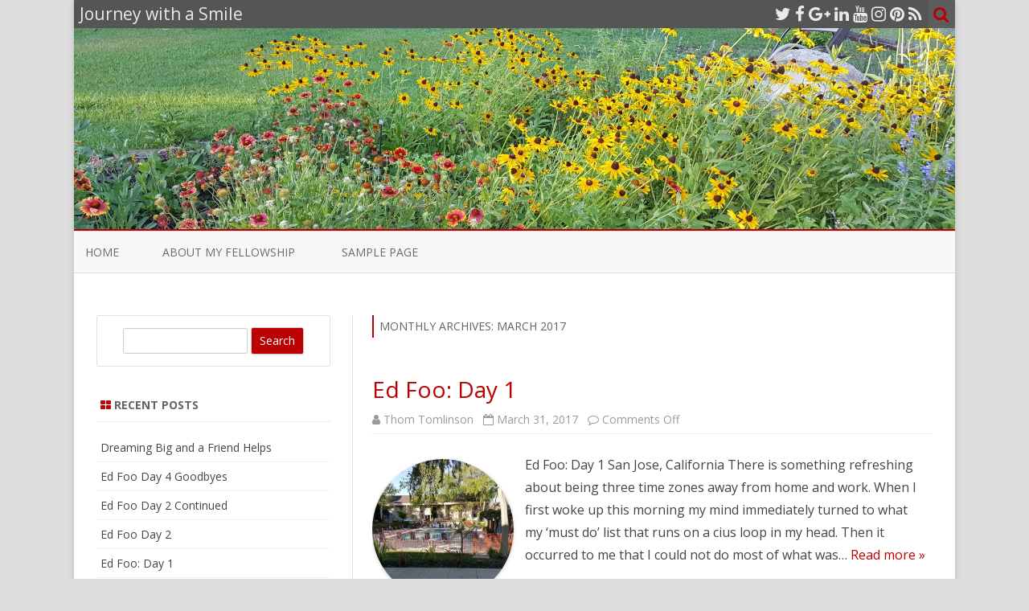

--- FILE ---
content_type: text/html; charset=UTF-8
request_url: https://kenanfellows.org/2017-ttomlinson/2017/03/
body_size: 7952
content:
<!DOCTYPE html>
<html lang="en-US">
<head>
<meta charset="UTF-8" />
<meta name="viewport" content="width=device-width" />
<link rel="profile" href="http://gmpg.org/xfn/11" />
<link rel="pingback" href="https://kenanfellows.org/2017-ttomlinson/xmlrpc.php" />

<title>March 2017 &#8211; Journey with a Smile</title>
<meta name='robots' content='max-image-preview:large' />
	<style>img:is([sizes="auto" i], [sizes^="auto," i]) { contain-intrinsic-size: 3000px 1500px }</style>
	<link rel='dns-prefetch' href='//fonts.googleapis.com' />
<link href='https://fonts.gstatic.com' crossorigin rel='preconnect' />
<link rel="alternate" type="application/rss+xml" title="Journey with a Smile &raquo; Feed" href="https://kenanfellows.org/2017-ttomlinson/feed/" />
<link rel="alternate" type="application/rss+xml" title="Journey with a Smile &raquo; Comments Feed" href="https://kenanfellows.org/2017-ttomlinson/comments/feed/" />
<script type="text/javascript">
/* <![CDATA[ */
window._wpemojiSettings = {"baseUrl":"https:\/\/s.w.org\/images\/core\/emoji\/15.0.3\/72x72\/","ext":".png","svgUrl":"https:\/\/s.w.org\/images\/core\/emoji\/15.0.3\/svg\/","svgExt":".svg","source":{"concatemoji":"https:\/\/kenanfellows.org\/2017-ttomlinson\/wp-includes\/js\/wp-emoji-release.min.js?ver=3ca38c0d726fa0826feba6cce7ec0a4d"}};
/*! This file is auto-generated */
!function(i,n){var o,s,e;function c(e){try{var t={supportTests:e,timestamp:(new Date).valueOf()};sessionStorage.setItem(o,JSON.stringify(t))}catch(e){}}function p(e,t,n){e.clearRect(0,0,e.canvas.width,e.canvas.height),e.fillText(t,0,0);var t=new Uint32Array(e.getImageData(0,0,e.canvas.width,e.canvas.height).data),r=(e.clearRect(0,0,e.canvas.width,e.canvas.height),e.fillText(n,0,0),new Uint32Array(e.getImageData(0,0,e.canvas.width,e.canvas.height).data));return t.every(function(e,t){return e===r[t]})}function u(e,t,n){switch(t){case"flag":return n(e,"\ud83c\udff3\ufe0f\u200d\u26a7\ufe0f","\ud83c\udff3\ufe0f\u200b\u26a7\ufe0f")?!1:!n(e,"\ud83c\uddfa\ud83c\uddf3","\ud83c\uddfa\u200b\ud83c\uddf3")&&!n(e,"\ud83c\udff4\udb40\udc67\udb40\udc62\udb40\udc65\udb40\udc6e\udb40\udc67\udb40\udc7f","\ud83c\udff4\u200b\udb40\udc67\u200b\udb40\udc62\u200b\udb40\udc65\u200b\udb40\udc6e\u200b\udb40\udc67\u200b\udb40\udc7f");case"emoji":return!n(e,"\ud83d\udc26\u200d\u2b1b","\ud83d\udc26\u200b\u2b1b")}return!1}function f(e,t,n){var r="undefined"!=typeof WorkerGlobalScope&&self instanceof WorkerGlobalScope?new OffscreenCanvas(300,150):i.createElement("canvas"),a=r.getContext("2d",{willReadFrequently:!0}),o=(a.textBaseline="top",a.font="600 32px Arial",{});return e.forEach(function(e){o[e]=t(a,e,n)}),o}function t(e){var t=i.createElement("script");t.src=e,t.defer=!0,i.head.appendChild(t)}"undefined"!=typeof Promise&&(o="wpEmojiSettingsSupports",s=["flag","emoji"],n.supports={everything:!0,everythingExceptFlag:!0},e=new Promise(function(e){i.addEventListener("DOMContentLoaded",e,{once:!0})}),new Promise(function(t){var n=function(){try{var e=JSON.parse(sessionStorage.getItem(o));if("object"==typeof e&&"number"==typeof e.timestamp&&(new Date).valueOf()<e.timestamp+604800&&"object"==typeof e.supportTests)return e.supportTests}catch(e){}return null}();if(!n){if("undefined"!=typeof Worker&&"undefined"!=typeof OffscreenCanvas&&"undefined"!=typeof URL&&URL.createObjectURL&&"undefined"!=typeof Blob)try{var e="postMessage("+f.toString()+"("+[JSON.stringify(s),u.toString(),p.toString()].join(",")+"));",r=new Blob([e],{type:"text/javascript"}),a=new Worker(URL.createObjectURL(r),{name:"wpTestEmojiSupports"});return void(a.onmessage=function(e){c(n=e.data),a.terminate(),t(n)})}catch(e){}c(n=f(s,u,p))}t(n)}).then(function(e){for(var t in e)n.supports[t]=e[t],n.supports.everything=n.supports.everything&&n.supports[t],"flag"!==t&&(n.supports.everythingExceptFlag=n.supports.everythingExceptFlag&&n.supports[t]);n.supports.everythingExceptFlag=n.supports.everythingExceptFlag&&!n.supports.flag,n.DOMReady=!1,n.readyCallback=function(){n.DOMReady=!0}}).then(function(){return e}).then(function(){var e;n.supports.everything||(n.readyCallback(),(e=n.source||{}).concatemoji?t(e.concatemoji):e.wpemoji&&e.twemoji&&(t(e.twemoji),t(e.wpemoji)))}))}((window,document),window._wpemojiSettings);
/* ]]> */
</script>
<style id='wp-emoji-styles-inline-css' type='text/css'>

	img.wp-smiley, img.emoji {
		display: inline !important;
		border: none !important;
		box-shadow: none !important;
		height: 1em !important;
		width: 1em !important;
		margin: 0 0.07em !important;
		vertical-align: -0.1em !important;
		background: none !important;
		padding: 0 !important;
	}
</style>
<link rel='stylesheet' id='wp-block-library-css' href='https://kenanfellows.org/2017-ttomlinson/wp-includes/css/dist/block-library/style.min.css?ver=3ca38c0d726fa0826feba6cce7ec0a4d' type='text/css' media='all' />
<style id='classic-theme-styles-inline-css' type='text/css'>
/*! This file is auto-generated */
.wp-block-button__link{color:#fff;background-color:#32373c;border-radius:9999px;box-shadow:none;text-decoration:none;padding:calc(.667em + 2px) calc(1.333em + 2px);font-size:1.125em}.wp-block-file__button{background:#32373c;color:#fff;text-decoration:none}
</style>
<style id='global-styles-inline-css' type='text/css'>
:root{--wp--preset--aspect-ratio--square: 1;--wp--preset--aspect-ratio--4-3: 4/3;--wp--preset--aspect-ratio--3-4: 3/4;--wp--preset--aspect-ratio--3-2: 3/2;--wp--preset--aspect-ratio--2-3: 2/3;--wp--preset--aspect-ratio--16-9: 16/9;--wp--preset--aspect-ratio--9-16: 9/16;--wp--preset--color--black: #000000;--wp--preset--color--cyan-bluish-gray: #abb8c3;--wp--preset--color--white: #ffffff;--wp--preset--color--pale-pink: #f78da7;--wp--preset--color--vivid-red: #cf2e2e;--wp--preset--color--luminous-vivid-orange: #ff6900;--wp--preset--color--luminous-vivid-amber: #fcb900;--wp--preset--color--light-green-cyan: #7bdcb5;--wp--preset--color--vivid-green-cyan: #00d084;--wp--preset--color--pale-cyan-blue: #8ed1fc;--wp--preset--color--vivid-cyan-blue: #0693e3;--wp--preset--color--vivid-purple: #9b51e0;--wp--preset--gradient--vivid-cyan-blue-to-vivid-purple: linear-gradient(135deg,rgba(6,147,227,1) 0%,rgb(155,81,224) 100%);--wp--preset--gradient--light-green-cyan-to-vivid-green-cyan: linear-gradient(135deg,rgb(122,220,180) 0%,rgb(0,208,130) 100%);--wp--preset--gradient--luminous-vivid-amber-to-luminous-vivid-orange: linear-gradient(135deg,rgba(252,185,0,1) 0%,rgba(255,105,0,1) 100%);--wp--preset--gradient--luminous-vivid-orange-to-vivid-red: linear-gradient(135deg,rgba(255,105,0,1) 0%,rgb(207,46,46) 100%);--wp--preset--gradient--very-light-gray-to-cyan-bluish-gray: linear-gradient(135deg,rgb(238,238,238) 0%,rgb(169,184,195) 100%);--wp--preset--gradient--cool-to-warm-spectrum: linear-gradient(135deg,rgb(74,234,220) 0%,rgb(151,120,209) 20%,rgb(207,42,186) 40%,rgb(238,44,130) 60%,rgb(251,105,98) 80%,rgb(254,248,76) 100%);--wp--preset--gradient--blush-light-purple: linear-gradient(135deg,rgb(255,206,236) 0%,rgb(152,150,240) 100%);--wp--preset--gradient--blush-bordeaux: linear-gradient(135deg,rgb(254,205,165) 0%,rgb(254,45,45) 50%,rgb(107,0,62) 100%);--wp--preset--gradient--luminous-dusk: linear-gradient(135deg,rgb(255,203,112) 0%,rgb(199,81,192) 50%,rgb(65,88,208) 100%);--wp--preset--gradient--pale-ocean: linear-gradient(135deg,rgb(255,245,203) 0%,rgb(182,227,212) 50%,rgb(51,167,181) 100%);--wp--preset--gradient--electric-grass: linear-gradient(135deg,rgb(202,248,128) 0%,rgb(113,206,126) 100%);--wp--preset--gradient--midnight: linear-gradient(135deg,rgb(2,3,129) 0%,rgb(40,116,252) 100%);--wp--preset--font-size--small: 13px;--wp--preset--font-size--medium: 20px;--wp--preset--font-size--large: 36px;--wp--preset--font-size--x-large: 42px;--wp--preset--spacing--20: 0.44rem;--wp--preset--spacing--30: 0.67rem;--wp--preset--spacing--40: 1rem;--wp--preset--spacing--50: 1.5rem;--wp--preset--spacing--60: 2.25rem;--wp--preset--spacing--70: 3.38rem;--wp--preset--spacing--80: 5.06rem;--wp--preset--shadow--natural: 6px 6px 9px rgba(0, 0, 0, 0.2);--wp--preset--shadow--deep: 12px 12px 50px rgba(0, 0, 0, 0.4);--wp--preset--shadow--sharp: 6px 6px 0px rgba(0, 0, 0, 0.2);--wp--preset--shadow--outlined: 6px 6px 0px -3px rgba(255, 255, 255, 1), 6px 6px rgba(0, 0, 0, 1);--wp--preset--shadow--crisp: 6px 6px 0px rgba(0, 0, 0, 1);}:where(.is-layout-flex){gap: 0.5em;}:where(.is-layout-grid){gap: 0.5em;}body .is-layout-flex{display: flex;}.is-layout-flex{flex-wrap: wrap;align-items: center;}.is-layout-flex > :is(*, div){margin: 0;}body .is-layout-grid{display: grid;}.is-layout-grid > :is(*, div){margin: 0;}:where(.wp-block-columns.is-layout-flex){gap: 2em;}:where(.wp-block-columns.is-layout-grid){gap: 2em;}:where(.wp-block-post-template.is-layout-flex){gap: 1.25em;}:where(.wp-block-post-template.is-layout-grid){gap: 1.25em;}.has-black-color{color: var(--wp--preset--color--black) !important;}.has-cyan-bluish-gray-color{color: var(--wp--preset--color--cyan-bluish-gray) !important;}.has-white-color{color: var(--wp--preset--color--white) !important;}.has-pale-pink-color{color: var(--wp--preset--color--pale-pink) !important;}.has-vivid-red-color{color: var(--wp--preset--color--vivid-red) !important;}.has-luminous-vivid-orange-color{color: var(--wp--preset--color--luminous-vivid-orange) !important;}.has-luminous-vivid-amber-color{color: var(--wp--preset--color--luminous-vivid-amber) !important;}.has-light-green-cyan-color{color: var(--wp--preset--color--light-green-cyan) !important;}.has-vivid-green-cyan-color{color: var(--wp--preset--color--vivid-green-cyan) !important;}.has-pale-cyan-blue-color{color: var(--wp--preset--color--pale-cyan-blue) !important;}.has-vivid-cyan-blue-color{color: var(--wp--preset--color--vivid-cyan-blue) !important;}.has-vivid-purple-color{color: var(--wp--preset--color--vivid-purple) !important;}.has-black-background-color{background-color: var(--wp--preset--color--black) !important;}.has-cyan-bluish-gray-background-color{background-color: var(--wp--preset--color--cyan-bluish-gray) !important;}.has-white-background-color{background-color: var(--wp--preset--color--white) !important;}.has-pale-pink-background-color{background-color: var(--wp--preset--color--pale-pink) !important;}.has-vivid-red-background-color{background-color: var(--wp--preset--color--vivid-red) !important;}.has-luminous-vivid-orange-background-color{background-color: var(--wp--preset--color--luminous-vivid-orange) !important;}.has-luminous-vivid-amber-background-color{background-color: var(--wp--preset--color--luminous-vivid-amber) !important;}.has-light-green-cyan-background-color{background-color: var(--wp--preset--color--light-green-cyan) !important;}.has-vivid-green-cyan-background-color{background-color: var(--wp--preset--color--vivid-green-cyan) !important;}.has-pale-cyan-blue-background-color{background-color: var(--wp--preset--color--pale-cyan-blue) !important;}.has-vivid-cyan-blue-background-color{background-color: var(--wp--preset--color--vivid-cyan-blue) !important;}.has-vivid-purple-background-color{background-color: var(--wp--preset--color--vivid-purple) !important;}.has-black-border-color{border-color: var(--wp--preset--color--black) !important;}.has-cyan-bluish-gray-border-color{border-color: var(--wp--preset--color--cyan-bluish-gray) !important;}.has-white-border-color{border-color: var(--wp--preset--color--white) !important;}.has-pale-pink-border-color{border-color: var(--wp--preset--color--pale-pink) !important;}.has-vivid-red-border-color{border-color: var(--wp--preset--color--vivid-red) !important;}.has-luminous-vivid-orange-border-color{border-color: var(--wp--preset--color--luminous-vivid-orange) !important;}.has-luminous-vivid-amber-border-color{border-color: var(--wp--preset--color--luminous-vivid-amber) !important;}.has-light-green-cyan-border-color{border-color: var(--wp--preset--color--light-green-cyan) !important;}.has-vivid-green-cyan-border-color{border-color: var(--wp--preset--color--vivid-green-cyan) !important;}.has-pale-cyan-blue-border-color{border-color: var(--wp--preset--color--pale-cyan-blue) !important;}.has-vivid-cyan-blue-border-color{border-color: var(--wp--preset--color--vivid-cyan-blue) !important;}.has-vivid-purple-border-color{border-color: var(--wp--preset--color--vivid-purple) !important;}.has-vivid-cyan-blue-to-vivid-purple-gradient-background{background: var(--wp--preset--gradient--vivid-cyan-blue-to-vivid-purple) !important;}.has-light-green-cyan-to-vivid-green-cyan-gradient-background{background: var(--wp--preset--gradient--light-green-cyan-to-vivid-green-cyan) !important;}.has-luminous-vivid-amber-to-luminous-vivid-orange-gradient-background{background: var(--wp--preset--gradient--luminous-vivid-amber-to-luminous-vivid-orange) !important;}.has-luminous-vivid-orange-to-vivid-red-gradient-background{background: var(--wp--preset--gradient--luminous-vivid-orange-to-vivid-red) !important;}.has-very-light-gray-to-cyan-bluish-gray-gradient-background{background: var(--wp--preset--gradient--very-light-gray-to-cyan-bluish-gray) !important;}.has-cool-to-warm-spectrum-gradient-background{background: var(--wp--preset--gradient--cool-to-warm-spectrum) !important;}.has-blush-light-purple-gradient-background{background: var(--wp--preset--gradient--blush-light-purple) !important;}.has-blush-bordeaux-gradient-background{background: var(--wp--preset--gradient--blush-bordeaux) !important;}.has-luminous-dusk-gradient-background{background: var(--wp--preset--gradient--luminous-dusk) !important;}.has-pale-ocean-gradient-background{background: var(--wp--preset--gradient--pale-ocean) !important;}.has-electric-grass-gradient-background{background: var(--wp--preset--gradient--electric-grass) !important;}.has-midnight-gradient-background{background: var(--wp--preset--gradient--midnight) !important;}.has-small-font-size{font-size: var(--wp--preset--font-size--small) !important;}.has-medium-font-size{font-size: var(--wp--preset--font-size--medium) !important;}.has-large-font-size{font-size: var(--wp--preset--font-size--large) !important;}.has-x-large-font-size{font-size: var(--wp--preset--font-size--x-large) !important;}
:where(.wp-block-post-template.is-layout-flex){gap: 1.25em;}:where(.wp-block-post-template.is-layout-grid){gap: 1.25em;}
:where(.wp-block-columns.is-layout-flex){gap: 2em;}:where(.wp-block-columns.is-layout-grid){gap: 2em;}
:root :where(.wp-block-pullquote){font-size: 1.5em;line-height: 1.6;}
</style>
<link rel='stylesheet' id='zerogravity-fonts-css' href='https://fonts.googleapis.com/css?family=Open+Sans:400italic,700italic,400,700&#038;subset=latin,latin-ext' type='text/css' media='all' />
<link rel='stylesheet' id='zerogravity-style-css' href='https://kenanfellows.org/2017-ttomlinson/wp-content/themes/zerogravity/style.css?ver=2.2.8' type='text/css' media='all' />
<!--[if lt IE 9]>
<link rel='stylesheet' id='zerogravity-ie-css' href='https://kenanfellows.org/2017-ttomlinson/wp-content/themes/zerogravity/css/ie.css?ver=20121010' type='text/css' media='all' />
<![endif]-->
<link rel='stylesheet' id='dashicons-css' href='https://kenanfellows.org/2017-ttomlinson/wp-includes/css/dashicons.min.css?ver=3ca38c0d726fa0826feba6cce7ec0a4d' type='text/css' media='all' />
<link rel='stylesheet' id='font-awesome-css' href='https://kenanfellows.org/2017-ttomlinson/wp-content/themes/zerogravity/css/font-awesome-4.7.0/css/font-awesome.min.css?ver=3ca38c0d726fa0826feba6cce7ec0a4d' type='text/css' media='all' />
<link rel='stylesheet' id='site-categories-styles-css' href='https://kenanfellows.org/2017-ttomlinson/wp-content/plugins/site-categories/css/site-categories-styles.css?ver=3ca38c0d726fa0826feba6cce7ec0a4d' type='text/css' media='all' />
<script type="text/javascript" src="https://kenanfellows.org/2017-ttomlinson/wp-includes/js/jquery/jquery.min.js?ver=3.7.1" id="jquery-core-js"></script>
<script type="text/javascript" src="https://kenanfellows.org/2017-ttomlinson/wp-includes/js/jquery/jquery-migrate.min.js?ver=3.4.1" id="jquery-migrate-js"></script>
<link rel="https://api.w.org/" href="https://kenanfellows.org/2017-ttomlinson/wp-json/" /><link rel="EditURI" type="application/rsd+xml" title="RSD" href="https://kenanfellows.org/2017-ttomlinson/xmlrpc.php?rsd" />

<!-- Stream WordPress user activity plugin v4.0.2 -->
	<style type='text/css'>
		a {color: #BA0000;}
	a:hover {color: #BA0000;}
	.blog-info-sin-imagen {background-color: #BA0000;}
	.social-icon-wrapper a:hover {color: #BA0000;}
	.toggle-search {color: #BA0000;}
	.prefix-widget-title {color: #BA0000;}
	.term-icon {color: #BA0000;}

	.sub-title a:hover {color:#BA0000;}
	.entry-content a:visited,.comment-content a:visited {color:#BA0000;}
	input[type="submit"] {background-color:#BA0000 !important;}
	.bypostauthor cite span {background-color:#BA0000;}
	.site-header h1 a:hover,
	.site-header h2 a:hover {
		color: #BA0000;
	}
	.entry-header .entry-title a:hover {color:#BA0000 ;}
	.archive-header {border-left-color:#BA0000;}
	.main-navigation a:hover,
	.main-navigation a:focus {
		color: #BA0000;
	}
	.widget-area .widget a:hover {
		color: #BA0000 !important;
	}
	footer[role="contentinfo"] a:hover {
		color: #BA0000;
	}
	.entry-meta a:hover {
	color: #BA0000;
	}
	.format-status .entry-header header a:hover {
		color: #BA0000;
	}
	.comments-area article header a:hover {
		color: #BA0000;
	}
	a.comment-reply-link:hover,
	a.comment-edit-link:hover {
		color: #BA0000;
	}
	.main-navigation .current-menu-item a,
	.main-navigation .current-menu-ancestor > a,
	.main-navigation .current_page_item > a,
	.main-navigation .current_page_ancestor > a {color: #BA0000;}
	.currenttext, .paginacion a:hover {background-color:#BA0000;}
	.main-navigation li a:hover  {color: #BA0000;}
	.aside{border-left-color:#BA0000 !important;}
	blockquote{border-left-color:#BA0000;}
	.logo-header-wrapper, .image-header-wrapper {background-color:#BA0000;}
	h2.comments-title {border-left-color:#BA0000;}

			.entry-title a, entry-title a:visited {color:#BA0000;}
	
	
	
	
	
		body.custom-font-enabled {font-family: "Open Sans", Arial, Verdana;}

		</style>

<style type="text/css">.recentcomments a{display:inline !important;padding:0 !important;margin:0 !important;}</style><style type="text/css" id="custom-background-css">
body.custom-background { background-color: #dddddd; }
</style>
	<link rel="me" href="https://twitter.com/tomlinson_thom" /><meta name="twitter:widgets:link-color" content="#000000" /><meta name="twitter:widgets:border-color" content="#000000" /><meta name="twitter:partner" content="tfwp" />
<meta name="twitter:card" content="summary" /><meta name="twitter:title" content="Month: March 2017" /><meta name="twitter:site" content="@tomlinson_thom" />
</head>

<body class="archive date custom-background custom-font-enabled single-author">

<div id="page" class="hfeed site">
	<header id="masthead" class="site-header" role="banner">

    	<div class="top-bar">
				
		<div class="boton-menu-movil"><i class="fa fa-align-justify"></i></div>
		
					<div class="blog-title-wrapper">
				Journey with a Smile			</div>
				
		<div class="toggle-search"><i class="fa fa-search"></i></div>
		<div class="social-icon-wrapper">
							<a href="https://twitter.com/tomlinson_thom" title="Twitter" target="_blank"><i class="fa fa-twitter"></i></a> 
						
							<a href="https://facebook.com" title="Facebook" target="_blank"><i class="fa fa-facebook"></i></a>
						
							<a href="https://plus.google.com" title="Google Plus" target="_blank"><i class="fa fa-google-plus"></i></a>
						
					 		<a href="https://linkedin.com" title="LindedIn" target="_blank"><i class="fa fa-linkedin"></i></a>
						
					 		<a href="https://youtube.com" title="YouTube" target="_blank"><i class="fa fa-youtube"></i></a>
						
					 		<a href="http://instagram.com" title="Instagram" target="_blank"><i class="fa fa-instagram"></i></a>
						
					 		<a href="https://pinterest.com" title="Pinterest" target="_blank"><i class="fa fa-pinterest"></i></a>
						
							<a class="rss" href="http://wordpress.org" title="RSS" target="_blank"><i class="fa fa-rss"></i></a>			
					</div><!-- .social-icon-wrapper -->	
	</div><!-- .top-bar --->
	
    <div class="wrapper-search-top-bar">
      <div class="search-top-bar">
			<div>
		<form method="get" id="searchform-toggle" action="https://kenanfellows.org/2017-ttomlinson/">
			<label for="s" class="assistive-text">Search</label>
			<input type="search" class="txt-search" name="s" id="s" />
			<input type="submit" name="submit" id="btn-search" value="Search" />
		</form>
    </div>      </div>
    </div>
	<div style="position:relative">
		
<div id="menu-movil">
	<div class="search-form-movil">
		<form method="get" id="searchform-movil" action="https://kenanfellows.org/2017-ttomlinson/">
			<label for="s" class="assistive-text">Search</label>
			<input type="search" class="txt-search-movil" placeholder="Search..." name="s" id="s" />
			<input type="submit" name="submit" id="btn-search-movil" value="Search" />
		</form>
	</div><!-- search-form-movil -->

	<div class="menu-movil-enlaces">
		<div class="nav-menu"><ul>
<li ><a href="https://kenanfellows.org/2017-ttomlinson/">Home</a></li><li class="page_item page-item-18"><a href="https://kenanfellows.org/2017-ttomlinson/about-my-fellowship/">About My Fellowship</a></li>
<li class="page_item page-item-2"><a href="https://kenanfellows.org/2017-ttomlinson/sample-page/">Sample Page</a></li>
</ul></div>
	</div>

	<div class="social-icon-wrapper-movil">
							<a href="https://twitter.com/tomlinson_thom" title="Twitter" target="_blank"><i class="fa fa-twitter"></i></a> 
			
							<a href="https://facebook.com" title="Facebook" target="_blank"><i class="fa fa-facebook"></i></a>
			
							<a href="https://plus.google.com" title="Google Plus" target="_blank"><i class="fa fa-google-plus"></i></a>
			
							<a href="https://linkedin.com" title="LindedIn" target="_blank"><i class="fa fa-linkedin"></i></a>
			
							<a href="https://youtube.com" title="YouTube" target="_blank"><i class="fa fa-youtube"></i></a>
			
							<a href="http://instagram.com" title="Instagram" target="_blank"><i class="fa fa-instagram"></i></a>
			
							<a href="https://pinterest.com" title="Pinterest" target="_blank"><i class="fa fa-pinterest"></i></a>
			
							<a class="rss" href="http://wordpress.org" title="RSS" target="_blank"><i class="fa fa-rss"></i></a>			
					</div><!-- .social-icon-wrapper -->	
</div><!-- #menu-movil -->
    </div>

		
				<div class="image-header-wrapper">				<a href="https://kenanfellows.org/2017-ttomlinson/"><img src="https://kenanfellows.org/2017-ttomlinson/wp-content/uploads/sites/258/2016/07/cropped-20160706_185947.jpg" class="header-image" width="2000" height="456" alt="Journey with a Smile" /></a>
				</div><!-- .logo-header-wrapper or .image-header-wrapper -->

		
		<nav id="site-navigation" class="main-navigation" role="navigation">
			<a class="assistive-text" href="#content" title="Skip to content">Skip to content</a>
			<div class="nav-menu"><ul>
<li ><a href="https://kenanfellows.org/2017-ttomlinson/">Home</a></li><li class="page_item page-item-18"><a href="https://kenanfellows.org/2017-ttomlinson/about-my-fellowship/">About My Fellowship</a></li>
<li class="page_item page-item-2"><a href="https://kenanfellows.org/2017-ttomlinson/sample-page/">Sample Page</a></li>
</ul></div>
		</nav><!-- #site-navigation -->


	</header><!-- #masthead -->

	<div id="main" class="wrapper">

	<section id="primary" class="site-content">
		<div id="content" role="main">

					<header class="archive-header">
				<h1 class="archive-title">Monthly Archives: <span>March 2017</span></h1>
			</header><!-- .archive-header -->

			
	<article id="post-92" class="post-92 post type-post status-publish format-standard has-post-thumbnail hentry category-uncategorized">
		
		<header class="entry-header">
						<h2 class="entry-title">
				<a href="https://kenanfellows.org/2017-ttomlinson/2017/03/31/ed-foo-day-1/" rel="bookmark">Ed Foo: Day 1</a>
			</h2>
						
			<!-- Author, date and comments -->
            <div class='sub-title'>
				<div class="autor-fecha">
                	<i class="fa fa-user"></i> <span class='author vcard'><a class='fn' rel='author' href='https://kenanfellows.org/2017-ttomlinson/author/ttomlinson/'>Thom Tomlinson</a></span>                 	&nbsp;&nbsp;<i class="fa fa-calendar-o"></i> <time class='entry-date published' datetime='2017-03-31T14:17:17-04:00'>March 31, 2017</time> <time class='updated' style='display:none;' datetime='2017-03-31T14:17:17-04:00'>March 31, 2017</time>					&nbsp;&nbsp;<i class="fa fa-comment-o"></i> <span>Comments Off<span class="screen-reader-text"> on Ed Foo: Day 1</span></span>               </div>
                <!--<div class="popup-comments"> </div>-->
            </div><!-- .sub-title -->
		</header><!-- .entry-header -->
		
		<!-- Subtitle widget area -->
				
					
			<div class="excerpt-wrapper"><!-- Excerpt -->
										<a href="https://kenanfellows.org/2017-ttomlinson/2017/03/31/ed-foo-day-1/" title="Ed Foo: Day 1" rel="bookmark" >
						<div class="wrapper-excerpt-thumbnail"><img width="176" height="176" src="https://kenanfellows.org/2017-ttomlinson/wp-content/uploads/sites/258/2017/03/Patio-view-176x176.jpg" class="attachment-excerpt-thumbnail-zg-176 size-excerpt-thumbnail-zg-176 wp-post-image" alt="" decoding="async" srcset="https://kenanfellows.org/2017-ttomlinson/wp-content/uploads/sites/258/2017/03/Patio-view-176x176.jpg 176w, https://kenanfellows.org/2017-ttomlinson/wp-content/uploads/sites/258/2017/03/Patio-view-150x150.jpg 150w, https://kenanfellows.org/2017-ttomlinson/wp-content/uploads/sites/258/2017/03/Patio-view-60x60.jpg 60w" sizes="(max-width: 176px) 100vw, 176px" /></div>
						</a>
								<p>Ed Foo: Day 1 San Jose, California There is something refreshing about being three time zones away from home and work. When I first woke up this morning my mind immediately turned to what my ‘must do&#8217; list that runs on a cius loop in my head. Then it occurred to me that I could not do most of what was&#8230; <a href="https://kenanfellows.org/2017-ttomlinson/2017/03/31/ed-foo-day-1/">Read more &raquo;</a></p>
			</div><!-- .excerpt-wrapper -->
		
		
		<footer class="entry-meta">
			<!-- Post end widget area -->
						
						<div class="entry-meta-term">
			<span class="term-icon"><i class="fa fa-folder-open"></i></span> <a href="https://kenanfellows.org/2017-ttomlinson/category/uncategorized/" rel="tag">Uncategorized</a>			
						
			<div style="float:right;"></div>
			</div>
			
						
					</footer><!-- .entry-meta -->
	</article><!-- #post -->
<div class="posts-pagination-wrapper"></div>
		
		</div><!-- #content -->
	</section><!-- #primary -->


			<div id="secondary" class="widget-area" role="complementary">
			<aside id="search-2" class="widget widget_search">	<div class="wrapper-search-form">
		<form method="get" id="searchform" action="https://kenanfellows.org/2017-ttomlinson/">
			<label for="s" class="assistive-text">Search</label>
			<input type="search" class="txt-search-n" name="s" id="s" />
			<input type="submit" name="submit" id="btn-search-n" value="Search" />
		</form>
    </div></aside>
		<aside id="recent-posts-2" class="widget widget_recent_entries">
		<h3 class="widget-title"><span class="prefix-widget-title"><i class="fa fa-th-large"></i></span> Recent Posts</h3>
		<ul>
											<li>
					<a href="https://kenanfellows.org/2017-ttomlinson/2017/04/02/dreaming-big-and-a-friend-helps/">Dreaming Big and a Friend Helps</a>
									</li>
											<li>
					<a href="https://kenanfellows.org/2017-ttomlinson/2017/04/02/ed-foo-day-4-goodbyes/">Ed Foo Day 4 Goodbyes</a>
									</li>
											<li>
					<a href="https://kenanfellows.org/2017-ttomlinson/2017/04/02/ed-foo-day-2-continued/">Ed Foo Day 2 Continued</a>
									</li>
											<li>
					<a href="https://kenanfellows.org/2017-ttomlinson/2017/04/01/ed-foo-day-2/">Ed Foo Day 2</a>
									</li>
											<li>
					<a href="https://kenanfellows.org/2017-ttomlinson/2017/03/31/ed-foo-day-1/">Ed Foo: Day 1</a>
									</li>
					</ul>

		</aside><aside id="recent-comments-2" class="widget widget_recent_comments"><h3 class="widget-title"><span class="prefix-widget-title"><i class="fa fa-th-large"></i></span> Recent Comments</h3><ul id="recentcomments"><li class="recentcomments"><span class="comment-author-link">Thom Tomlinson</span> on <a href="https://kenanfellows.org/2017-ttomlinson/2016/07/27/from-edp-to-pbl-from-assist-to-vmcca/#comment-8">From EDP to PBL, From ASSIST to VMCCA</a></li><li class="recentcomments"><span class="comment-author-link"><a href="https://kenanfellows.org/2017-ttomlinson/2017/02/01/experienced-on-the-trail/" class="url" rel="ugc">Experienced on the Trail &#8211; Journey with a Smile</a></span> on <a href="https://kenanfellows.org/2017-ttomlinson/2016/06/26/and-the-journey-continues/#comment-7">And the Journey Continues!</a></li><li class="recentcomments"><span class="comment-author-link">April Bernier</span> on <a href="https://kenanfellows.org/2017-ttomlinson/2016/07/27/from-edp-to-pbl-from-assist-to-vmcca/#comment-5">From EDP to PBL, From ASSIST to VMCCA</a></li><li class="recentcomments"><span class="comment-author-link">Anonymous</span> on <a href="https://kenanfellows.org/2017-ttomlinson/2016/06/17/hello-world/#comment-1">And the Journey Continues!</a></li></ul></aside><aside id="archives-2" class="widget widget_archive"><h3 class="widget-title"><span class="prefix-widget-title"><i class="fa fa-th-large"></i></span> Archives</h3>
			<ul>
					<li><a href='https://kenanfellows.org/2017-ttomlinson/2017/04/'>April 2017</a></li>
	<li><a href='https://kenanfellows.org/2017-ttomlinson/2017/03/' aria-current="page">March 2017</a></li>
	<li><a href='https://kenanfellows.org/2017-ttomlinson/2017/02/'>February 2017</a></li>
	<li><a href='https://kenanfellows.org/2017-ttomlinson/2016/12/'>December 2016</a></li>
	<li><a href='https://kenanfellows.org/2017-ttomlinson/2016/11/'>November 2016</a></li>
	<li><a href='https://kenanfellows.org/2017-ttomlinson/2016/10/'>October 2016</a></li>
	<li><a href='https://kenanfellows.org/2017-ttomlinson/2016/09/'>September 2016</a></li>
	<li><a href='https://kenanfellows.org/2017-ttomlinson/2016/08/'>August 2016</a></li>
	<li><a href='https://kenanfellows.org/2017-ttomlinson/2016/07/'>July 2016</a></li>
	<li><a href='https://kenanfellows.org/2017-ttomlinson/2016/06/'>June 2016</a></li>
			</ul>

			</aside><aside id="categories-2" class="widget widget_categories"><h3 class="widget-title"><span class="prefix-widget-title"><i class="fa fa-th-large"></i></span> Categories</h3><form action="https://kenanfellows.org/2017-ttomlinson" method="get"><label class="screen-reader-text" for="cat">Categories</label><select  name='cat' id='cat' class='postform'>
	<option value='-1'>Select Category</option>
	<option class="level-0" value="1">Uncategorized</option>
</select>
</form><script type="text/javascript">
/* <![CDATA[ */

(function() {
	var dropdown = document.getElementById( "cat" );
	function onCatChange() {
		if ( dropdown.options[ dropdown.selectedIndex ].value > 0 ) {
			dropdown.parentNode.submit();
		}
	}
	dropdown.onchange = onCatChange;
})();

/* ]]> */
</script>
</aside><aside id="meta-2" class="widget widget_meta"><h3 class="widget-title"><span class="prefix-widget-title"><i class="fa fa-th-large"></i></span> About My Fellowship</h3>
		<ul>
						<li><a href="https://kenanfellows.org/2017-ttomlinson/wp-login.php">Log in</a></li>
			<li><a href="https://kenanfellows.org/2017-ttomlinson/feed/">Entries feed</a></li>
			<li><a href="https://kenanfellows.org/2017-ttomlinson/comments/feed/">Comments feed</a></li>

			<li><a href="https://wordpress.org/">WordPress.org</a></li>
		</ul>

		</aside>		</div><!-- #secondary -->
		</div><!-- #main .wrapper -->
	<footer id="colophon" role="contentinfo">
		<div class="site-info">
			<div class="credits credits-left">Copyright 2015</div>
			<div class="credits credits-center">Footer text center</div>
			<div class="credits credits-right">
			<a href="https://galussothemes.com/wordpress-themes/zerogravity">ZeroGravity</a> by GalussoThemes.com<br />
			Powered by<a href="https://wordpress.org/" title="Semantic Personal Publishing Platform"> WordPress</a>
			</div>
		</div><!-- .site-info -->
	</footer><!-- #colophon -->
</div><!-- #page -->

		<div class="ir-arriba"><i class="fa fa-chevron-up"></i></div>
	<script type="text/javascript" src="https://kenanfellows.org/2017-ttomlinson/wp-content/themes/zerogravity/js/navigation.js?ver=20140711" id="zerogravity-navigation-js"></script>
<script type="text/javascript" src="https://kenanfellows.org/2017-ttomlinson/wp-content/themes/zerogravity/js/zerogravity-scripts-functions.js?ver=2.2.8" id="zerogravity-scripts-functions-js"></script>

</body>
</html>
